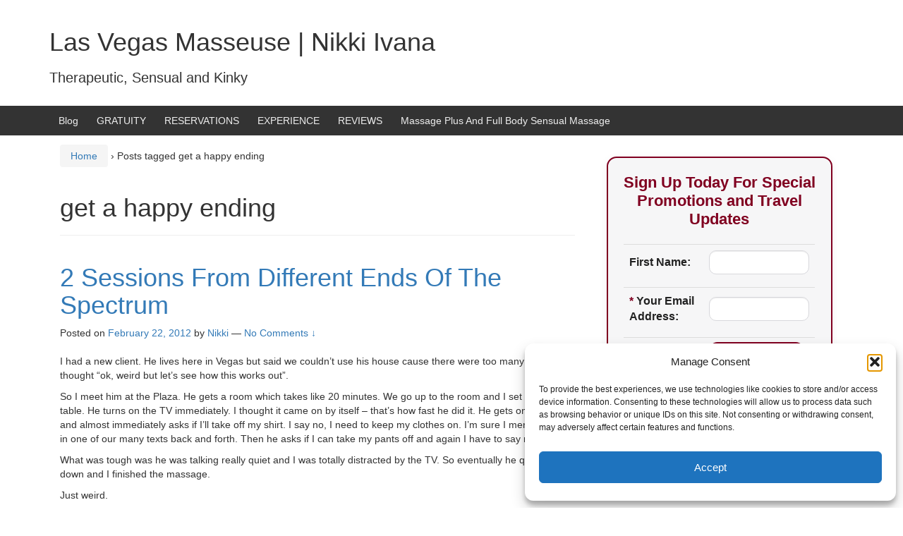

--- FILE ---
content_type: text/html; charset=UTF-8
request_url: https://www.lasvegasmasseuse.com/tag/get-a-happy-ending/
body_size: 17624
content:
<!DOCTYPE html>
<!--[if IE 8 ]>
	<html class="no-js ie8" lang="en-US">
<![endif]-->
<!--[if IE 9 ]>
	<html class="no-js ie9" lang="en-US">
<![endif]-->
<!--[if gt IE 9]><!-->
<html lang="en-US"><!--<![endif]-->
	<head>
				<meta charset="UTF-8">
		<meta name="viewport" content="width=device-width, initial-scale=1">
		<meta http-equiv="X-UA-Compatible" content="IE=9; IE=8; IE=7; IE=EDGE" /> 

		<link rel="profile" href="https://gmpg.org/xfn/11">
		<link rel="pingback" href="https://www.lasvegasmasseuse.com/xmlrpc.php">
		
		<meta name='robots' content='index, follow, max-image-preview:large, max-snippet:-1, max-video-preview:-1' />
	<style>img:is([sizes="auto" i], [sizes^="auto," i]) { contain-intrinsic-size: 3000px 1500px }</style>
	
<!-- This section is created with the SZ-Google for WordPress plugin 1.9.4 -->
<!-- ===================================================================== -->
<!-- ===================================================================== -->

	<!-- This site is optimized with the Yoast SEO plugin v25.7 - https://yoast.com/wordpress/plugins/seo/ -->
	<title>get a happy ending Archives - Las Vegas Masseuse | Nikki Ivana</title>
	<link rel="canonical" href="https://www.lasvegasmasseuse.com/tag/get-a-happy-ending/" />
	<meta property="og:locale" content="en_US" />
	<meta property="og:type" content="article" />
	<meta property="og:title" content="get a happy ending Archives - Las Vegas Masseuse | Nikki Ivana" />
	<meta property="og:url" content="https://www.lasvegasmasseuse.com/tag/get-a-happy-ending/" />
	<meta property="og:site_name" content="Las Vegas Masseuse | Nikki Ivana" />
	<meta name="twitter:card" content="summary_large_image" />
	<meta name="twitter:site" content="@LVmasseuse" />
	<script type="application/ld+json" class="yoast-schema-graph">{"@context":"https://schema.org","@graph":[{"@type":"CollectionPage","@id":"https://www.lasvegasmasseuse.com/tag/get-a-happy-ending/","url":"https://www.lasvegasmasseuse.com/tag/get-a-happy-ending/","name":"get a happy ending Archives - Las Vegas Masseuse | Nikki Ivana","isPartOf":{"@id":"https://www.lasvegasmasseuse.com/#website"},"breadcrumb":{"@id":"https://www.lasvegasmasseuse.com/tag/get-a-happy-ending/#breadcrumb"},"inLanguage":"en-US"},{"@type":"BreadcrumbList","@id":"https://www.lasvegasmasseuse.com/tag/get-a-happy-ending/#breadcrumb","itemListElement":[{"@type":"ListItem","position":1,"name":"Home","item":"https://www.lasvegasmasseuse.com/"},{"@type":"ListItem","position":2,"name":"get a happy ending"}]},{"@type":"WebSite","@id":"https://www.lasvegasmasseuse.com/#website","url":"https://www.lasvegasmasseuse.com/","name":"Las Vegas Masseuse | Nikki Ivana","description":"Therapeutic, Sensual and Kinky","publisher":{"@id":"https://www.lasvegasmasseuse.com/#/schema/person/02f00a8c7e9735ca9c81f5293b8703e8"},"alternateName":"Las Vegas Dominatrix | Mistress Ivana","potentialAction":[{"@type":"SearchAction","target":{"@type":"EntryPoint","urlTemplate":"https://www.lasvegasmasseuse.com/?s={search_term_string}"},"query-input":{"@type":"PropertyValueSpecification","valueRequired":true,"valueName":"search_term_string"}}],"inLanguage":"en-US"},{"@type":["Person","Organization"],"@id":"https://www.lasvegasmasseuse.com/#/schema/person/02f00a8c7e9735ca9c81f5293b8703e8","name":"Nikki","image":{"@type":"ImageObject","inLanguage":"en-US","@id":"https://www.lasvegasmasseuse.com/#/schema/person/image/","url":"https://www.lasvegasmasseuse.com/wp-content/uploads/2024/06/Nikki24_WEB_90.jpg","contentUrl":"https://www.lasvegasmasseuse.com/wp-content/uploads/2024/06/Nikki24_WEB_90.jpg","width":1290,"height":860,"caption":"Nikki"},"logo":{"@id":"https://www.lasvegasmasseuse.com/#/schema/person/image/"},"sameAs":["https://www.lasvegasmasseuse.com","https://x.com/LVmasseuse"]}]}</script>
	<!-- / Yoast SEO plugin. -->


<link rel='dns-prefetch' href='//www.googletagmanager.com' />
<link rel="alternate" type="application/rss+xml" title="Las Vegas Masseuse | Nikki Ivana &raquo; Feed" href="https://www.lasvegasmasseuse.com/feed/" />
<link rel="alternate" type="application/rss+xml" title="Las Vegas Masseuse | Nikki Ivana &raquo; Comments Feed" href="https://www.lasvegasmasseuse.com/comments/feed/" />
<link rel="alternate" type="application/rss+xml" title="Las Vegas Masseuse | Nikki Ivana &raquo; get a happy ending Tag Feed" href="https://www.lasvegasmasseuse.com/tag/get-a-happy-ending/feed/" />
<script type="text/javascript">
/* <![CDATA[ */
window._wpemojiSettings = {"baseUrl":"https:\/\/s.w.org\/images\/core\/emoji\/16.0.1\/72x72\/","ext":".png","svgUrl":"https:\/\/s.w.org\/images\/core\/emoji\/16.0.1\/svg\/","svgExt":".svg","source":{"concatemoji":"https:\/\/www.lasvegasmasseuse.com\/wp-includes\/js\/wp-emoji-release.min.js?ver=fa240443b5c7768f5f349a9055148b55"}};
/*! This file is auto-generated */
!function(s,n){var o,i,e;function c(e){try{var t={supportTests:e,timestamp:(new Date).valueOf()};sessionStorage.setItem(o,JSON.stringify(t))}catch(e){}}function p(e,t,n){e.clearRect(0,0,e.canvas.width,e.canvas.height),e.fillText(t,0,0);var t=new Uint32Array(e.getImageData(0,0,e.canvas.width,e.canvas.height).data),a=(e.clearRect(0,0,e.canvas.width,e.canvas.height),e.fillText(n,0,0),new Uint32Array(e.getImageData(0,0,e.canvas.width,e.canvas.height).data));return t.every(function(e,t){return e===a[t]})}function u(e,t){e.clearRect(0,0,e.canvas.width,e.canvas.height),e.fillText(t,0,0);for(var n=e.getImageData(16,16,1,1),a=0;a<n.data.length;a++)if(0!==n.data[a])return!1;return!0}function f(e,t,n,a){switch(t){case"flag":return n(e,"\ud83c\udff3\ufe0f\u200d\u26a7\ufe0f","\ud83c\udff3\ufe0f\u200b\u26a7\ufe0f")?!1:!n(e,"\ud83c\udde8\ud83c\uddf6","\ud83c\udde8\u200b\ud83c\uddf6")&&!n(e,"\ud83c\udff4\udb40\udc67\udb40\udc62\udb40\udc65\udb40\udc6e\udb40\udc67\udb40\udc7f","\ud83c\udff4\u200b\udb40\udc67\u200b\udb40\udc62\u200b\udb40\udc65\u200b\udb40\udc6e\u200b\udb40\udc67\u200b\udb40\udc7f");case"emoji":return!a(e,"\ud83e\udedf")}return!1}function g(e,t,n,a){var r="undefined"!=typeof WorkerGlobalScope&&self instanceof WorkerGlobalScope?new OffscreenCanvas(300,150):s.createElement("canvas"),o=r.getContext("2d",{willReadFrequently:!0}),i=(o.textBaseline="top",o.font="600 32px Arial",{});return e.forEach(function(e){i[e]=t(o,e,n,a)}),i}function t(e){var t=s.createElement("script");t.src=e,t.defer=!0,s.head.appendChild(t)}"undefined"!=typeof Promise&&(o="wpEmojiSettingsSupports",i=["flag","emoji"],n.supports={everything:!0,everythingExceptFlag:!0},e=new Promise(function(e){s.addEventListener("DOMContentLoaded",e,{once:!0})}),new Promise(function(t){var n=function(){try{var e=JSON.parse(sessionStorage.getItem(o));if("object"==typeof e&&"number"==typeof e.timestamp&&(new Date).valueOf()<e.timestamp+604800&&"object"==typeof e.supportTests)return e.supportTests}catch(e){}return null}();if(!n){if("undefined"!=typeof Worker&&"undefined"!=typeof OffscreenCanvas&&"undefined"!=typeof URL&&URL.createObjectURL&&"undefined"!=typeof Blob)try{var e="postMessage("+g.toString()+"("+[JSON.stringify(i),f.toString(),p.toString(),u.toString()].join(",")+"));",a=new Blob([e],{type:"text/javascript"}),r=new Worker(URL.createObjectURL(a),{name:"wpTestEmojiSupports"});return void(r.onmessage=function(e){c(n=e.data),r.terminate(),t(n)})}catch(e){}c(n=g(i,f,p,u))}t(n)}).then(function(e){for(var t in e)n.supports[t]=e[t],n.supports.everything=n.supports.everything&&n.supports[t],"flag"!==t&&(n.supports.everythingExceptFlag=n.supports.everythingExceptFlag&&n.supports[t]);n.supports.everythingExceptFlag=n.supports.everythingExceptFlag&&!n.supports.flag,n.DOMReady=!1,n.readyCallback=function(){n.DOMReady=!0}}).then(function(){return e}).then(function(){var e;n.supports.everything||(n.readyCallback(),(e=n.source||{}).concatemoji?t(e.concatemoji):e.wpemoji&&e.twemoji&&(t(e.twemoji),t(e.wpemoji)))}))}((window,document),window._wpemojiSettings);
/* ]]> */
</script>
<style id='wp-emoji-styles-inline-css' type='text/css'>

	img.wp-smiley, img.emoji {
		display: inline !important;
		border: none !important;
		box-shadow: none !important;
		height: 1em !important;
		width: 1em !important;
		margin: 0 0.07em !important;
		vertical-align: -0.1em !important;
		background: none !important;
		padding: 0 !important;
	}
</style>
<link rel='stylesheet' id='wp-block-library-css' href='https://www.lasvegasmasseuse.com/wp-includes/css/dist/block-library/style.min.css?ver=fa240443b5c7768f5f349a9055148b55' type='text/css' media='all' />
<style id='classic-theme-styles-inline-css' type='text/css'>
/*! This file is auto-generated */
.wp-block-button__link{color:#fff;background-color:#32373c;border-radius:9999px;box-shadow:none;text-decoration:none;padding:calc(.667em + 2px) calc(1.333em + 2px);font-size:1.125em}.wp-block-file__button{background:#32373c;color:#fff;text-decoration:none}
</style>
<style id='global-styles-inline-css' type='text/css'>
:root{--wp--preset--aspect-ratio--square: 1;--wp--preset--aspect-ratio--4-3: 4/3;--wp--preset--aspect-ratio--3-4: 3/4;--wp--preset--aspect-ratio--3-2: 3/2;--wp--preset--aspect-ratio--2-3: 2/3;--wp--preset--aspect-ratio--16-9: 16/9;--wp--preset--aspect-ratio--9-16: 9/16;--wp--preset--color--black: #000000;--wp--preset--color--cyan-bluish-gray: #abb8c3;--wp--preset--color--white: #ffffff;--wp--preset--color--pale-pink: #f78da7;--wp--preset--color--vivid-red: #cf2e2e;--wp--preset--color--luminous-vivid-orange: #ff6900;--wp--preset--color--luminous-vivid-amber: #fcb900;--wp--preset--color--light-green-cyan: #7bdcb5;--wp--preset--color--vivid-green-cyan: #00d084;--wp--preset--color--pale-cyan-blue: #8ed1fc;--wp--preset--color--vivid-cyan-blue: #0693e3;--wp--preset--color--vivid-purple: #9b51e0;--wp--preset--gradient--vivid-cyan-blue-to-vivid-purple: linear-gradient(135deg,rgba(6,147,227,1) 0%,rgb(155,81,224) 100%);--wp--preset--gradient--light-green-cyan-to-vivid-green-cyan: linear-gradient(135deg,rgb(122,220,180) 0%,rgb(0,208,130) 100%);--wp--preset--gradient--luminous-vivid-amber-to-luminous-vivid-orange: linear-gradient(135deg,rgba(252,185,0,1) 0%,rgba(255,105,0,1) 100%);--wp--preset--gradient--luminous-vivid-orange-to-vivid-red: linear-gradient(135deg,rgba(255,105,0,1) 0%,rgb(207,46,46) 100%);--wp--preset--gradient--very-light-gray-to-cyan-bluish-gray: linear-gradient(135deg,rgb(238,238,238) 0%,rgb(169,184,195) 100%);--wp--preset--gradient--cool-to-warm-spectrum: linear-gradient(135deg,rgb(74,234,220) 0%,rgb(151,120,209) 20%,rgb(207,42,186) 40%,rgb(238,44,130) 60%,rgb(251,105,98) 80%,rgb(254,248,76) 100%);--wp--preset--gradient--blush-light-purple: linear-gradient(135deg,rgb(255,206,236) 0%,rgb(152,150,240) 100%);--wp--preset--gradient--blush-bordeaux: linear-gradient(135deg,rgb(254,205,165) 0%,rgb(254,45,45) 50%,rgb(107,0,62) 100%);--wp--preset--gradient--luminous-dusk: linear-gradient(135deg,rgb(255,203,112) 0%,rgb(199,81,192) 50%,rgb(65,88,208) 100%);--wp--preset--gradient--pale-ocean: linear-gradient(135deg,rgb(255,245,203) 0%,rgb(182,227,212) 50%,rgb(51,167,181) 100%);--wp--preset--gradient--electric-grass: linear-gradient(135deg,rgb(202,248,128) 0%,rgb(113,206,126) 100%);--wp--preset--gradient--midnight: linear-gradient(135deg,rgb(2,3,129) 0%,rgb(40,116,252) 100%);--wp--preset--font-size--small: 13px;--wp--preset--font-size--medium: 20px;--wp--preset--font-size--large: 36px;--wp--preset--font-size--x-large: 42px;--wp--preset--spacing--20: 0.44rem;--wp--preset--spacing--30: 0.67rem;--wp--preset--spacing--40: 1rem;--wp--preset--spacing--50: 1.5rem;--wp--preset--spacing--60: 2.25rem;--wp--preset--spacing--70: 3.38rem;--wp--preset--spacing--80: 5.06rem;--wp--preset--shadow--natural: 6px 6px 9px rgba(0, 0, 0, 0.2);--wp--preset--shadow--deep: 12px 12px 50px rgba(0, 0, 0, 0.4);--wp--preset--shadow--sharp: 6px 6px 0px rgba(0, 0, 0, 0.2);--wp--preset--shadow--outlined: 6px 6px 0px -3px rgba(255, 255, 255, 1), 6px 6px rgba(0, 0, 0, 1);--wp--preset--shadow--crisp: 6px 6px 0px rgba(0, 0, 0, 1);}:root :where(.is-layout-flow) > :first-child{margin-block-start: 0;}:root :where(.is-layout-flow) > :last-child{margin-block-end: 0;}:root :where(.is-layout-flow) > *{margin-block-start: 24px;margin-block-end: 0;}:root :where(.is-layout-constrained) > :first-child{margin-block-start: 0;}:root :where(.is-layout-constrained) > :last-child{margin-block-end: 0;}:root :where(.is-layout-constrained) > *{margin-block-start: 24px;margin-block-end: 0;}:root :where(.is-layout-flex){gap: 24px;}:root :where(.is-layout-grid){gap: 24px;}body .is-layout-flex{display: flex;}.is-layout-flex{flex-wrap: wrap;align-items: center;}.is-layout-flex > :is(*, div){margin: 0;}body .is-layout-grid{display: grid;}.is-layout-grid > :is(*, div){margin: 0;}.has-black-color{color: var(--wp--preset--color--black) !important;}.has-cyan-bluish-gray-color{color: var(--wp--preset--color--cyan-bluish-gray) !important;}.has-white-color{color: var(--wp--preset--color--white) !important;}.has-pale-pink-color{color: var(--wp--preset--color--pale-pink) !important;}.has-vivid-red-color{color: var(--wp--preset--color--vivid-red) !important;}.has-luminous-vivid-orange-color{color: var(--wp--preset--color--luminous-vivid-orange) !important;}.has-luminous-vivid-amber-color{color: var(--wp--preset--color--luminous-vivid-amber) !important;}.has-light-green-cyan-color{color: var(--wp--preset--color--light-green-cyan) !important;}.has-vivid-green-cyan-color{color: var(--wp--preset--color--vivid-green-cyan) !important;}.has-pale-cyan-blue-color{color: var(--wp--preset--color--pale-cyan-blue) !important;}.has-vivid-cyan-blue-color{color: var(--wp--preset--color--vivid-cyan-blue) !important;}.has-vivid-purple-color{color: var(--wp--preset--color--vivid-purple) !important;}.has-black-background-color{background-color: var(--wp--preset--color--black) !important;}.has-cyan-bluish-gray-background-color{background-color: var(--wp--preset--color--cyan-bluish-gray) !important;}.has-white-background-color{background-color: var(--wp--preset--color--white) !important;}.has-pale-pink-background-color{background-color: var(--wp--preset--color--pale-pink) !important;}.has-vivid-red-background-color{background-color: var(--wp--preset--color--vivid-red) !important;}.has-luminous-vivid-orange-background-color{background-color: var(--wp--preset--color--luminous-vivid-orange) !important;}.has-luminous-vivid-amber-background-color{background-color: var(--wp--preset--color--luminous-vivid-amber) !important;}.has-light-green-cyan-background-color{background-color: var(--wp--preset--color--light-green-cyan) !important;}.has-vivid-green-cyan-background-color{background-color: var(--wp--preset--color--vivid-green-cyan) !important;}.has-pale-cyan-blue-background-color{background-color: var(--wp--preset--color--pale-cyan-blue) !important;}.has-vivid-cyan-blue-background-color{background-color: var(--wp--preset--color--vivid-cyan-blue) !important;}.has-vivid-purple-background-color{background-color: var(--wp--preset--color--vivid-purple) !important;}.has-black-border-color{border-color: var(--wp--preset--color--black) !important;}.has-cyan-bluish-gray-border-color{border-color: var(--wp--preset--color--cyan-bluish-gray) !important;}.has-white-border-color{border-color: var(--wp--preset--color--white) !important;}.has-pale-pink-border-color{border-color: var(--wp--preset--color--pale-pink) !important;}.has-vivid-red-border-color{border-color: var(--wp--preset--color--vivid-red) !important;}.has-luminous-vivid-orange-border-color{border-color: var(--wp--preset--color--luminous-vivid-orange) !important;}.has-luminous-vivid-amber-border-color{border-color: var(--wp--preset--color--luminous-vivid-amber) !important;}.has-light-green-cyan-border-color{border-color: var(--wp--preset--color--light-green-cyan) !important;}.has-vivid-green-cyan-border-color{border-color: var(--wp--preset--color--vivid-green-cyan) !important;}.has-pale-cyan-blue-border-color{border-color: var(--wp--preset--color--pale-cyan-blue) !important;}.has-vivid-cyan-blue-border-color{border-color: var(--wp--preset--color--vivid-cyan-blue) !important;}.has-vivid-purple-border-color{border-color: var(--wp--preset--color--vivid-purple) !important;}.has-vivid-cyan-blue-to-vivid-purple-gradient-background{background: var(--wp--preset--gradient--vivid-cyan-blue-to-vivid-purple) !important;}.has-light-green-cyan-to-vivid-green-cyan-gradient-background{background: var(--wp--preset--gradient--light-green-cyan-to-vivid-green-cyan) !important;}.has-luminous-vivid-amber-to-luminous-vivid-orange-gradient-background{background: var(--wp--preset--gradient--luminous-vivid-amber-to-luminous-vivid-orange) !important;}.has-luminous-vivid-orange-to-vivid-red-gradient-background{background: var(--wp--preset--gradient--luminous-vivid-orange-to-vivid-red) !important;}.has-very-light-gray-to-cyan-bluish-gray-gradient-background{background: var(--wp--preset--gradient--very-light-gray-to-cyan-bluish-gray) !important;}.has-cool-to-warm-spectrum-gradient-background{background: var(--wp--preset--gradient--cool-to-warm-spectrum) !important;}.has-blush-light-purple-gradient-background{background: var(--wp--preset--gradient--blush-light-purple) !important;}.has-blush-bordeaux-gradient-background{background: var(--wp--preset--gradient--blush-bordeaux) !important;}.has-luminous-dusk-gradient-background{background: var(--wp--preset--gradient--luminous-dusk) !important;}.has-pale-ocean-gradient-background{background: var(--wp--preset--gradient--pale-ocean) !important;}.has-electric-grass-gradient-background{background: var(--wp--preset--gradient--electric-grass) !important;}.has-midnight-gradient-background{background: var(--wp--preset--gradient--midnight) !important;}.has-small-font-size{font-size: var(--wp--preset--font-size--small) !important;}.has-medium-font-size{font-size: var(--wp--preset--font-size--medium) !important;}.has-large-font-size{font-size: var(--wp--preset--font-size--large) !important;}.has-x-large-font-size{font-size: var(--wp--preset--font-size--x-large) !important;}
:root :where(.wp-block-pullquote){font-size: 1.5em;line-height: 1.6;}
</style>
<link rel='stylesheet' id='cpsh-shortcodes-css' href='https://www.lasvegasmasseuse.com/wp-content/plugins/column-shortcodes//assets/css/shortcodes.css?ver=1.0.1' type='text/css' media='all' />
<link rel='stylesheet' id='cmplz-general-css' href='https://www.lasvegasmasseuse.com/wp-content/plugins/complianz-gdpr/assets/css/cookieblocker.min.css?ver=1755891388' type='text/css' media='all' />
<link rel='stylesheet' id='responsive-mobile-style-css' href='https://www.lasvegasmasseuse.com/wp-content/themes/responsive-mobile/css/style.css?ver=1.15.1' type='text/css' media='all' />
<link rel='stylesheet' id='bootstrap-css' href='https://www.lasvegasmasseuse.com/wp-content/themes/responsive-mobile/libraries/bootstrap/css/bootstrap.min.css?ver=fa240443b5c7768f5f349a9055148b55' type='text/css' media='all' />
<link rel='stylesheet' id='business-contact-widget-jquery-ui-style-css' href='https://www.lasvegasmasseuse.com/wp-content/plugins/business-contact-widget/css/jquery-ui-skeleton.min.css?ver=fa240443b5c7768f5f349a9055148b55' type='text/css' media='all' />
<link rel='stylesheet' id='business-contact-widget-skeleton-style-css' href='https://www.lasvegasmasseuse.com/wp-content/plugins/business-contact-widget/css/business-contact-widget-skeleton.min.css?ver=fa240443b5c7768f5f349a9055148b55' type='text/css' media='all' />
<link rel='stylesheet' id='business-contact-widget-style-css' href='https://www.lasvegasmasseuse.com/wp-content/plugins/business-contact-widget/css/business-contact-widget.min.css?ver=fa240443b5c7768f5f349a9055148b55' type='text/css' media='all' />
<script type="text/javascript" async src="https://www.lasvegasmasseuse.com/wp-content/plugins/burst-statistics/helpers/timeme/timeme.min.js?ver=1755891371" id="burst-timeme-js"></script>
<script type="text/javascript" id="burst-js-extra">
/* <![CDATA[ */
var burst = {"tracking":{"isInitialHit":true,"lastUpdateTimestamp":0,"beacon_url":"https:\/\/www.lasvegasmasseuse.com\/wp-content\/plugins\/burst-statistics\/endpoint.php","ajaxUrl":"https:\/\/www.lasvegasmasseuse.com\/wp-admin\/admin-ajax.php"},"options":{"cookieless":0,"pageUrl":"https:\/\/www.lasvegasmasseuse.com\/2-sessions-from-different-ends-of-the-spectrum\/","beacon_enabled":1,"do_not_track":0,"enable_turbo_mode":0,"track_url_change":0,"cookie_retention_days":30,"debug":0},"goals":{"completed":[],"scriptUrl":"https:\/\/www.lasvegasmasseuse.com\/wp-content\/plugins\/burst-statistics\/\/assets\/js\/build\/burst-goals.js?v=1755891371","active":[]},"cache":{"uid":null,"fingerprint":null,"isUserAgent":null,"isDoNotTrack":null,"useCookies":null}};
/* ]]> */
</script>
<script type="text/javascript" async src="https://www.lasvegasmasseuse.com/wp-content/plugins/burst-statistics/assets/js/build/burst.min.js?ver=1755891371" id="burst-js"></script>
<script type="text/javascript" src="https://www.lasvegasmasseuse.com/wp-includes/js/jquery/jquery.min.js?ver=3.7.1" id="jquery-core-js"></script>
<script type="text/javascript" src="https://www.lasvegasmasseuse.com/wp-includes/js/jquery/jquery-migrate.min.js?ver=3.4.1" id="jquery-migrate-js"></script>
<script type="text/javascript" src="https://www.lasvegasmasseuse.com/wp-content/themes/responsive-mobile/libraries/bootstrap/js/bootstrap.min.js?ver=fa240443b5c7768f5f349a9055148b55" id="bootstrap-js-js"></script>
<link rel="https://api.w.org/" href="https://www.lasvegasmasseuse.com/wp-json/" /><link rel="alternate" title="JSON" type="application/json" href="https://www.lasvegasmasseuse.com/wp-json/wp/v2/tags/30" /><link rel="EditURI" type="application/rsd+xml" title="RSD" href="https://www.lasvegasmasseuse.com/xmlrpc.php?rsd" />
<meta name="generator" content="Site Kit by Google 1.159.0" />			<style>.cmplz-hidden {
					display: none !important;
				}</style>			<!-- Easy Columns 2.1.1 by Pat Friedl http://www.patrickfriedl.com -->
			<link rel="stylesheet" href="https://www.lasvegasmasseuse.com/wp-content/plugins/easy-columns/css/easy-columns.css" type="text/css" media="screen, projection" />
			<style id="sccss">h1.page-title, h2.page-title {
color: #990000;
}</style>	</head>

<body data-rsssl=1 class="archive tag tag-get-a-happy-ending tag-30 wp-theme-responsive-mobile default" itemscope="itemscope" itemtype="http://schema.org/WebPage">
<div id="container" class="site">
	<a class="skip-link screen-reader-text" href="#content">Skip to content</a>
	<a class="skip-link screen-reader-text" href="#main-navigation">Skip to main menu</a>
        <div id="header_section">
	<header id="header" class="container-full-width site-header" role="banner" itemscope="itemscope" itemtype="http://schema.org/WPHeader">
				<div class="container">
			<div class="header-row">
				<div id="site-branding">
							<div id="site-header-text">
							<div class="site-name" itemprop="headline">
					<a href="https://www.lasvegasmasseuse.com/" rel="home" itemprop="url">Las Vegas Masseuse | Nikki Ivana</a>
				</div>
				<div class="site-description" itemprop="description">Therapeutic, Sensual and Kinky</div>
					</div>
					</div>
				<div id="secondary-header">
									</div>
			</div>
		</div>

			</header><!-- #header -->

	<div id="main-menu-container" class="container-full-width">
		<div id="main-menu" class="container">
			<nav id="main-navigation" class="site-navigation" role="navigation" itemscope="itemscope" itemtype="http://schema.org/SiteNavigationElement">
				<div id="mobile-current-item">Menu</div>
				<button id="mobile-nav-button"><span class="accessibile-label">Mobile menu toggle</span></button>
				<div class="main-nav"><ul id="menu-discussions" class="menu"><li id="menu-item-41" class="menu-item menu-item-type-taxonomy menu-item-object-category menu-item-41"><a href="https://www.lasvegasmasseuse.com/category/my-massage/">Blog</a></li>
<li id="menu-item-22" class="menu-item menu-item-type-post_type menu-item-object-page menu-item-home menu-item-22"><a href="https://www.lasvegasmasseuse.com/">GRATUITY</a></li>
<li id="menu-item-489" class="menu-item menu-item-type-post_type menu-item-object-page menu-item-has-children menu-item-489"><a href="https://www.lasvegasmasseuse.com/availability/">RESERVATIONS</a>
<ul class="sub-menu">
	<li id="menu-item-1217" class="menu-item menu-item-type-post_type menu-item-object-page menu-item-1217"><a href="https://www.lasvegasmasseuse.com/early-booking-incentives/">Early Booking Incentives</a></li>
	<li id="menu-item-1102" class="menu-item menu-item-type-post_type menu-item-object-page menu-item-1102"><a href="https://www.lasvegasmasseuse.com/exquisite-experience/">Exquisite Experience</a></li>
</ul>
</li>
<li id="menu-item-40" class="menu-item menu-item-type-post_type menu-item-object-page menu-item-40"><a href="https://www.lasvegasmasseuse.com/about-me/">EXPERIENCE</a></li>
<li id="menu-item-333" class="menu-item menu-item-type-post_type menu-item-object-page menu-item-333"><a href="https://www.lasvegasmasseuse.com/reviews/">REVIEWS</a></li>
<li id="menu-item-1904" class="menu-item menu-item-type-post_type menu-item-object-page menu-item-1904"><a href="https://www.lasvegasmasseuse.com/massage-plus-and-full-body-sensual-massage/">Massage Plus And Full Body Sensual Massage</a></li>
</ul></div>			</nav><!-- #site-navigation -->
		</div><!-- #main-menu -->
	</div><!-- #main-menu-container -->
	<div id="sub-menu-container" class="container-full-width">
		<div id="sub-menu" class="container">
			<nav id="sub-navigation" class="site-navigation" role="navigation" itemscope="itemscope" itemtype="http://schema.org/SiteNavigationElement">
						</nav><!-- #site-navigation -->
		</div><!-- #sub-menu -->
	</div><!-- #sub-menu-container -->
        </div>
	<div id="wrapper" class="site-content container-full-width">

<div id="content-archive" class="content-area">
	<main id="main" class="site-main" role="main" itemprop="mainContentOfPage" itemscope="itemscope" itemtype="http://schema.org/Blog">

		
			<div class="breadcrumb-list" xmlns:v="http://rdf.data-vocabulary.org/#"><span class="breadcrumb" typeof="v:Breadcrumb"><a rel="v:url" property="v:title" href="https://www.lasvegasmasseuse.com/">Home</a></span> <span class="chevron">&#8250;</span> <span class="breadcrumb-current">Posts tagged get a happy ending</span></div>	<header class="page-header">
		<h1 class="title-archive">
			get a happy ending		</h1>
			</header><!-- .page-header -->

						
					<article id="post-105" class="post-105 post type-post status-publish format-standard hentry category-my-massage tag-get-a-happy-ending tag-i-give-groin-massage">
		
		
				
<header class="entry-header">
	<h1 class="entry-title post-title"><a href="https://www.lasvegasmasseuse.com/2-sessions-from-different-ends-of-the-spectrum/" rel="bookmark">2 Sessions From Different Ends Of The Spectrum</a></h1>
			<div class="post-meta">
			<span class="meta-prep meta-prep-author posted">Posted on </span> <a href="https://www.lasvegasmasseuse.com/2-sessions-from-different-ends-of-the-spectrum/" title="6:43 pm" rel="bookmark"><time class="timestamp updated" itemprop="datePublished" datetime="2012-02-22T18:43:11-08:00">February 22, 2012</time></a><span class="byline"> by </span> <span class="author vcard" itemprop="author" itemscope="itemscope" itemtype="http://schema.org/Person"><a class="url fn n" href="https://www.lasvegasmasseuse.com/author/nikki/" title="View all posts by Nikki" itemprop="url" rel="author"><span itemprop="name">Nikki</span></a></span>				<span class="comments-link">
					<span class="mdash">&mdash;</span>
					<a href="https://www.lasvegasmasseuse.com/2-sessions-from-different-ends-of-the-spectrum/#respond">No Comments &darr;</a>				</span>
					</div><!-- .post-meta -->
	
</header><!-- .entry-header -->


		
		<div class="post-entry">
							<div class="entry-content">
					
					<p>I had a new client.  He lives here in Vegas but said we couldn&#8217;t use his house cause there were too many people.  I thought &#8220;ok, weird but let&#8217;s see how this works out&#8221;.</p>
<p>So I meet him at the Plaza.  He gets a room which takes like 20 minutes.  We go up to the room and I set up the table.  He turns on the TV immediately.  I thought it came on by itself &#8211; that&#8217;s how fast he did it.  He gets on the table and almost immediately asks if I&#8217;ll take off my shirt.  I say no, I need to keep my clothes on.  I&#8217;m sure I mentioned this in one of our many texts back and forth.  Then he asks if I can take my pants off and again I have to say no.</p>
<p>What was tough was he was talking really quiet and I was totally distracted by the TV.  So eventually he quieted down and I finished the massage.</p>
<p>Just weird.</p>
<p>Then I had an appointment with one of my favorite clients.  He is an older gentleman from the UK.  He is really nice!  We have a great rapport.  I only had an hour with him instead of his usual 90 minutes so I just focused on his back, legs, belly and groin.  He really does need help in the groin area because of tight tendons.  And because of the sensual nature of this area it always produces an awesome orgasm for him.</p>
				</div><!-- .entry-content -->
					</div><!-- .post-entry -->

		
<footer class="post-data">
					<span class="cat-links">
			Posted in <a href="https://www.lasvegasmasseuse.com/category/my-massage/">My Massage</a>		</span><br/>
		
				<span class="tags-links">
			Tagged with <a href="https://www.lasvegasmasseuse.com/tag/get-a-happy-ending/" rel="tag">get a happy ending</a>, <a href="https://www.lasvegasmasseuse.com/tag/i-give-groin-massage/" rel="tag">I give groin massage</a>		</span>
			
	<div class="entry-meta">
			</div><!-- .entry-meta -->
	</footer><!-- .post-data -->
				</article><!-- #post-## -->

			
			
		
	</main><!-- #main -->
	
<div id="widgets" class="widget-area default-sidebar" role="complementary" itemscope="itemscope" itemtype="http://schema.org/WPSideBar">
		<div id="block-11" class="widget-wrapper widget_block"><!-- Begin: LasVegasMasseuse.com – Branded YNOT form (copy/paste entire block) -->
<style>
  /* ===== Nikki / LVM brand ===== */
  :root {
    --lvm-burgundy: #800020;   /* burgundy */
    --lvm-burgundy-dark: #5e0018;
    --lvm-bg: #f6f6f7;         /* soft gray */
    --lvm-text: #222;
    --lvm-border: #d8d8dc;
  }

  .lvm-form-wrap {
    font-family: "Trebuchet MS", Tahoma, Arial, sans-serif;
    max-width: 520px;
    margin: 0 auto;
    background: var(--lvm-bg);
    border: 2px solid var(--lvm-burgundy);
    border-radius: 14px;
    padding: 22px 22px 16px;
    box-shadow: 0 4px 14px rgba(0,0,0,0.06);
    color: var(--lvm-text);
  }

  .lvm-form-title {
    margin: 0 0 12px 0;
    font-size: 22px;
    line-height: 1.2;
    color: var(--lvm-burgundy);
    text-align: center;
    font-weight: 700;
  }

  /* Keep styles scoped so they do not leak */
  .lvm-form table.myForm {
    width: 100%;
    border-collapse: separate;
    border-spacing: 0 10px;
    font-size: 16px;
  }

  .lvm-form .myForm td {
    vertical-align: middle;
  }

  .lvm-form .label-cell {
    width: 42%;
    padding-right: 12px;
    font-weight: 600;
  }

  .lvm-form input[type="text"],
  .lvm-form input[type="email"] {
    width: 100%;
    box-sizing: border-box;
    font-family: "Trebuchet MS", Tahoma, Arial, sans-serif;
    font-size: 16px;
    padding: 10px 12px;
    border: 1px solid var(--lvm-border);
    border-radius: 10px;
    outline: none;
    background: #fff;
  }

  .lvm-form input[type="text"]:focus,
  .lvm-form input[type="email"]:focus {
    border-color: var(--lvm-burgundy);
    box-shadow: 0 0 0 3px rgba(128, 0, 32, 0.12);
  }

  .lvm-form .required {
    color: var(--lvm-burgundy);
    font-weight: 700;
  }

  .lvm-form .submit-row {
    padding-top: 6px;
  }

  .lvm-form .lvm-btn {
    appearance: none;
    border: 0;
    border-radius: 12px;
    background: var(--lvm-burgundy);
    color: #fff;
    font-size: 16px;
    font-weight: 700;
    padding: 12px 18px;
    cursor: pointer;
    transition: transform 0.03s ease, background 0.2s ease;
  }

  .lvm-form .lvm-btn:hover {
    background: var(--lvm-burgundy-dark);
  }

  .lvm-form .lvm-btn:active {
    transform: translateY(1px);
  }

  /* Small screens */
  @media (max-width: 520px) {
    .lvm-form .label-cell { width: 100%; display: block; padding: 0 0 6px 0; }
    .lvm-form .myForm td { display: block; width: 100%; }
    .lvm-form .submit-row { text-align: center; }
  }
</style>

<div class="lvm-form-wrap">
  <h3 class="lvm-form-title">Sign Up Today For Special Promotions and Travel Updates</h3>

  <form class="lvm-form" method="post" action="https://www.ynotmail.com/clients/form.php?form=2258" id="frmSS2258" onsubmit="return CheckForm2258(this);">
    <table border="0" cellpadding="0" class="myForm">
      <tr>
        <td class="label-cell">First Name:</td>
        <td>
          <input type="text" name="CustomFields[2]" id="CustomFields_2_2258" value="" />
        </td>
      </tr>
      <tr>
        <td class="label-cell"><span class="required">*</span> Your Email Address:</td>
        <td>
          <input type="email" name="email" value="" />
        </td>
      </tr>

      <!-- Keep this hidden field exactly as provided -->
      <tr style="display:none;">
        <td colspan="2">
          <input type="hidden" name="format" value="h" />
        </td>
      </tr>

      <tr>
        <td></td>
        <td class="submit-row">
          <input class="lvm-btn" type="submit" value="Sign Up Now" />
        </td>
      </tr>
    </table>
  </form>
</div>

<script>
// Keep the original validation logic, just scoped to this form id
function CheckMultiple2258(frm, name) {
  for (var i = 0; i < frm.length; i++) {
    var fldObj = frm.elements[i];
    var fldId = fldObj.id;
    if (fldId) {
      var fieldnamecheck = fldObj.id.indexOf(name);
      if (fieldnamecheck !== -1) {
        if (fldObj.checked) return true;
      }
    }
  }
  return false;
}

function CheckForm2258(f) {
  var email_re = /[a-z0-9!#$%&'*+\/=?^_`{|}~-]+(?:\.[a-z0-9!#$%&'*+\/=?^_`{|}~-]+)*@(?:[a-z0-9](?:[a-z0-9-]*[a-z0-9])?\.)+[a-z0-9](?:[a-z0-9-]*[a-z0-9])?/i;
  if (!email_re.test(f.email.value)) {
    alert("Please enter your email address.");
    f.email.focus();
    return false;
  }
  return true;
}
</script>
<!-- End: Branded form -->
</div><div id="text-2" class="widget-wrapper widget_text">			<div class="textwidget"><h1>Text or email to schedule</h1>
<h1><b>Nikki</b></h1>
<h2><b> 702-236-1975</b></h2> 
<h2><span style="text-decoration: underline;"><span style="color: #0000ff; text-decoration: underline;"><a href="mailto:lvmasseuse@gmail.com"><span style="color: #0000ff; text-decoration: underline;"><h2>lvmasseuse@gmail.com</h2></span></h2></div>
		</div><div id="business-contact-widget-2" class="widget-wrapper contact"><div class="business-contact"><div class="widget-title"><h3>Contact</h3></div><input type="hidden" class="bcw-open-tab" value="1" /><input type="hidden" class="bcw-tab-direction" value="Horizontal" /><div class="preloader"></div><div class="bcw-tabs"><ul><li class="large"><a href="#bcw-telephone"><img src="https://www.lasvegasmasseuse.com/wp-content/plugins/business-contact-widget/images/telephone_grey.png" class="grey"/><img src="https://www.lasvegasmasseuse.com/wp-content/plugins/business-contact-widget/images/telephone.png" class="colour"/></a></li><li class="large"><a href="#bcw-email"><img src="https://www.lasvegasmasseuse.com/wp-content/plugins/business-contact-widget/images/email_grey.png" class="grey"/><img src="https://www.lasvegasmasseuse.com/wp-content/plugins/business-contact-widget/images/email.png" class="colour" /></a></li><li class="large"><a href="#bcw-clock"><img src="https://www.lasvegasmasseuse.com/wp-content/plugins/business-contact-widget/images/clock_grey.png" class="grey" /><img src="https://www.lasvegasmasseuse.com/wp-content/plugins/business-contact-widget/images/clock.png" class="colour" /></a></li></ul><div id="bcw-telephone"><h4>Nikki Ivana's Mobile</h4><p><a href="tel:702.236.1975">702.236.1975</a></p></div><div id="bcw-email"><h4>Nikki Ivana's  Email</h4><p><a href="mailto:lvmasseuse@gmail.com">lvmasseuse@gmail.com</a></p></div><div id="bcw-clock"><h4>Opening Times</h4><p> Sundays:  8am to 5pm<br />
<br />
Mondays: 10am to 10pm<br />
<br />
Tuesdays:  8am to 10pm<br />
<br />
Wednesdays:  8am to 5pm and can meet at 10pm<br />
<br />
Thursdays:  8am to 10pm<br />
<br />
Fridays:  8am to 5pm (later by special request and booked in advance)<br />
<br />
Saturdays:  8am to 5pm (later by special request and booked in advance)<br />
</p></div></div><div class="small"><p>Plugin created by <a href="http://stressfreesites.co.uk/business-contact-widget/?utm_source=frontend&utm_medium=plugin&utm_campaign=wordpress" target="_blank">StressFree Sites</a></p></div></div><!-- .business-contact --></div><div id="block-6" class="widget-wrapper widget_block"><a href="https://preferred411.com/admirer/register?ref=107125" target="_blank"><img loading="lazy" decoding="async" src="https://preferred411.com/a/preferredSeal-r.png" border="0" width="109" height="119" alt="Preferred411.com"></a></div><div id="text-8" class="widget-wrapper widget_text"><div class="widget-title"><h3>As Seen On</h3></div>			<div class="textwidget"><p><a title="Escort Reviews" href="https://www.adultlook.com"><img decoding="async" src="https://www.adultlook.com/images/static/er-m-2.jpg" alt="AdultLook" /></a></p>
</div>
		</div><div id="tag_cloud-3" class="widget-wrapper widget_tag_cloud"><div class="widget-title"><h3>Topics / Tags</h3></div><div class="tagcloud"><a href="https://www.lasvegasmasseuse.com/tag/702-236-1975/" class="tag-cloud-link tag-link-234 tag-link-position-1" style="font-size: 16.433734939759pt;" aria-label="(702) 236-1975 (47 items)">(702) 236-1975</a>
<a href="https://www.lasvegasmasseuse.com/tag/7022361975/" class="tag-cloud-link tag-link-233 tag-link-position-2" style="font-size: 22pt;" aria-label="7022361975 (101 items)">7022361975</a>
<a href="https://www.lasvegasmasseuse.com/tag/analingus/" class="tag-cloud-link tag-link-206 tag-link-position-3" style="font-size: 11.373493975904pt;" aria-label="analingus (23 items)">analingus</a>
<a href="https://www.lasvegasmasseuse.com/tag/anal-massage/" class="tag-cloud-link tag-link-67 tag-link-position-4" style="font-size: 15.590361445783pt;" aria-label="anal massage (42 items)">anal massage</a>
<a href="https://www.lasvegasmasseuse.com/tag/anal-sex/" class="tag-cloud-link tag-link-71 tag-link-position-5" style="font-size: 9.6867469879518pt;" aria-label="Anal sex (18 items)">Anal sex</a>
<a href="https://www.lasvegasmasseuse.com/tag/asshole-massage/" class="tag-cloud-link tag-link-69 tag-link-position-6" style="font-size: 11.879518072289pt;" aria-label="asshole massage (25 items)">asshole massage</a>
<a href="https://www.lasvegasmasseuse.com/tag/ass-play/" class="tag-cloud-link tag-link-158 tag-link-position-7" style="font-size: 11.373493975904pt;" aria-label="ass play (23 items)">ass play</a>
<a href="https://www.lasvegasmasseuse.com/tag/bbbj/" class="tag-cloud-link tag-link-143 tag-link-position-8" style="font-size: 14.072289156627pt;" aria-label="bbbj (34 items)">bbbj</a>
<a href="https://www.lasvegasmasseuse.com/tag/blow-job/" class="tag-cloud-link tag-link-173 tag-link-position-9" style="font-size: 10.024096385542pt;" aria-label="blow job (19 items)">blow job</a>
<a href="https://www.lasvegasmasseuse.com/tag/bondage/" class="tag-cloud-link tag-link-354 tag-link-position-10" style="font-size: 8.3373493975904pt;" aria-label="bondage (15 items)">bondage</a>
<a href="https://www.lasvegasmasseuse.com/tag/cock-worship/" class="tag-cloud-link tag-link-250 tag-link-position-11" style="font-size: 11.879518072289pt;" aria-label="cock worship (25 items)">cock worship</a>
<a href="https://www.lasvegasmasseuse.com/tag/couples-massage/" class="tag-cloud-link tag-link-47 tag-link-position-12" style="font-size: 8.8433734939759pt;" aria-label="Couples Massage (16 items)">Couples Massage</a>
<a href="https://www.lasvegasmasseuse.com/tag/daty/" class="tag-cloud-link tag-link-118 tag-link-position-13" style="font-size: 12.722891566265pt;" aria-label="DATY (28 items)">DATY</a>
<a href="https://www.lasvegasmasseuse.com/tag/facesitting/" class="tag-cloud-link tag-link-355 tag-link-position-14" style="font-size: 9.3493975903614pt;" aria-label="facesitting (17 items)">facesitting</a>
<a href="https://www.lasvegasmasseuse.com/tag/fbsm-las-vegas/" class="tag-cloud-link tag-link-292 tag-link-position-15" style="font-size: 9.6867469879518pt;" aria-label="FBSM Las Vegas (18 items)">FBSM Las Vegas</a>
<a href="https://www.lasvegasmasseuse.com/tag/femdom/" class="tag-cloud-link tag-link-356 tag-link-position-16" style="font-size: 11.710843373494pt;" aria-label="FemDom (24 items)">FemDom</a>
<a href="https://www.lasvegasmasseuse.com/tag/feminization/" class="tag-cloud-link tag-link-360 tag-link-position-17" style="font-size: 8.3373493975904pt;" aria-label="feminization (15 items)">feminization</a>
<a href="https://www.lasvegasmasseuse.com/tag/full-service/" class="tag-cloud-link tag-link-61 tag-link-position-18" style="font-size: 12.55421686747pt;" aria-label="full service (27 items)">full service</a>
<a href="https://www.lasvegasmasseuse.com/tag/gfe-las-vegas/" class="tag-cloud-link tag-link-296 tag-link-position-19" style="font-size: 14.915662650602pt;" aria-label="GFE Las Vegas (38 items)">GFE Las Vegas</a>
<a href="https://www.lasvegasmasseuse.com/tag/girl-girl-play/" class="tag-cloud-link tag-link-49 tag-link-position-20" style="font-size: 9.3493975903614pt;" aria-label="girl-girl play (17 items)">girl-girl play</a>
<a href="https://www.lasvegasmasseuse.com/tag/impact-play/" class="tag-cloud-link tag-link-358 tag-link-position-21" style="font-size: 8.8433734939759pt;" aria-label="impact play (16 items)">impact play</a>
<a href="https://www.lasvegasmasseuse.com/tag/las-vegas/" class="tag-cloud-link tag-link-115 tag-link-position-22" style="font-size: 9.3493975903614pt;" aria-label="Las Vegas (17 items)">Las Vegas</a>
<a href="https://www.lasvegasmasseuse.com/tag/las-vegas-bbbj/" class="tag-cloud-link tag-link-240 tag-link-position-23" style="font-size: 12.55421686747pt;" aria-label="las vegas bbbj (27 items)">las vegas bbbj</a>
<a href="https://www.lasvegasmasseuse.com/tag/las-vegas-bbw-escort/" class="tag-cloud-link tag-link-175 tag-link-position-24" style="font-size: 17.951807228916pt;" aria-label="las vegas bbw escort (58 items)">las vegas bbw escort</a>
<a href="https://www.lasvegasmasseuse.com/tag/las-vegas-dominatrix/" class="tag-cloud-link tag-link-214 tag-link-position-25" style="font-size: 11.879518072289pt;" aria-label="las vegas dominatrix (25 items)">las vegas dominatrix</a>
<a href="https://www.lasvegasmasseuse.com/tag/las-vegas-escort/" class="tag-cloud-link tag-link-169 tag-link-position-26" style="font-size: 20.650602409639pt;" aria-label="las vegas escort (84 items)">las vegas escort</a>
<a href="https://www.lasvegasmasseuse.com/tag/las-vegas-fbsm/" class="tag-cloud-link tag-link-168 tag-link-position-27" style="font-size: 13.228915662651pt;" aria-label="las vegas fbsm (30 items)">las vegas fbsm</a>
<a href="https://www.lasvegasmasseuse.com/tag/las-vegas-happy-ending-massage/" class="tag-cloud-link tag-link-138 tag-link-position-28" style="font-size: 9.6867469879518pt;" aria-label="Las Vegas Happy Ending Massage (18 items)">Las Vegas Happy Ending Massage</a>
<a href="https://www.lasvegasmasseuse.com/tag/las-vegas-massage/" class="tag-cloud-link tag-link-136 tag-link-position-29" style="font-size: 14.409638554217pt;" aria-label="Las Vegas massage (35 items)">Las Vegas massage</a>
<a href="https://www.lasvegasmasseuse.com/tag/las-vegas-masseuse/" class="tag-cloud-link tag-link-38 tag-link-position-30" style="font-size: 20.987951807229pt;" aria-label="Las Vegas Masseuse (88 items)">Las Vegas Masseuse</a>
<a href="https://www.lasvegasmasseuse.com/tag/las-vegas-prostate-massage/" class="tag-cloud-link tag-link-70 tag-link-position-31" style="font-size: 16.433734939759pt;" aria-label="Las Vegas prostate massage (47 items)">Las Vegas prostate massage</a>
<a href="https://www.lasvegasmasseuse.com/tag/las-vegas-red-head-escort/" class="tag-cloud-link tag-link-232 tag-link-position-32" style="font-size: 15.590361445783pt;" aria-label="las vegas red head escort (42 items)">las vegas red head escort</a>
<a href="https://www.lasvegasmasseuse.com/tag/las-vegas-sensual-massage/" class="tag-cloud-link tag-link-139 tag-link-position-33" style="font-size: 14.409638554217pt;" aria-label="Las Vegas Sensual Massage (35 items)">Las Vegas Sensual Massage</a>
<a href="https://www.lasvegasmasseuse.com/tag/las-vegas-tantra/" class="tag-cloud-link tag-link-342 tag-link-position-34" style="font-size: 11.373493975904pt;" aria-label="Las Vegas Tantra (23 items)">Las Vegas Tantra</a>
<a href="https://www.lasvegasmasseuse.com/tag/massage/" class="tag-cloud-link tag-link-15 tag-link-position-35" style="font-size: 8pt;" aria-label="massage (14 items)">massage</a>
<a href="https://www.lasvegasmasseuse.com/tag/massage-my-wife/" class="tag-cloud-link tag-link-54 tag-link-position-36" style="font-size: 10.698795180723pt;" aria-label="massage my wife (21 items)">massage my wife</a>
<a href="https://www.lasvegasmasseuse.com/tag/oral-sex/" class="tag-cloud-link tag-link-94 tag-link-position-37" style="font-size: 10.361445783133pt;" aria-label="oral sex (20 items)">oral sex</a>
<a href="https://www.lasvegasmasseuse.com/tag/pegging/" class="tag-cloud-link tag-link-322 tag-link-position-38" style="font-size: 10.361445783133pt;" aria-label="pegging (20 items)">pegging</a>
<a href="https://www.lasvegasmasseuse.com/tag/prostate-massage/" class="tag-cloud-link tag-link-18 tag-link-position-39" style="font-size: 15.590361445783pt;" aria-label="prostate massage (42 items)">prostate massage</a>
<a href="https://www.lasvegasmasseuse.com/tag/rimming/" class="tag-cloud-link tag-link-91 tag-link-position-40" style="font-size: 13.903614457831pt;" aria-label="rimming (33 items)">rimming</a>
<a href="https://www.lasvegasmasseuse.com/tag/role-play/" class="tag-cloud-link tag-link-309 tag-link-position-41" style="font-size: 11.373493975904pt;" aria-label="role play (23 items)">role play</a>
<a href="https://www.lasvegasmasseuse.com/tag/sensual-massage/" class="tag-cloud-link tag-link-39 tag-link-position-42" style="font-size: 11.373493975904pt;" aria-label="sensual massage (23 items)">sensual massage</a>
<a href="https://www.lasvegasmasseuse.com/tag/spanking/" class="tag-cloud-link tag-link-357 tag-link-position-43" style="font-size: 10.361445783133pt;" aria-label="spanking (20 items)">spanking</a>
<a href="https://www.lasvegasmasseuse.com/tag/water-sports/" class="tag-cloud-link tag-link-359 tag-link-position-44" style="font-size: 8.3373493975904pt;" aria-label="water sports (15 items)">water sports</a>
<a href="https://www.lasvegasmasseuse.com/tag/wife-massage/" class="tag-cloud-link tag-link-50 tag-link-position-45" style="font-size: 8.3373493975904pt;" aria-label="wife massage (15 items)">wife massage</a></div>
</div><div id="text-3" class="widget-wrapper widget_text">			<div class="textwidget"><a href="http://www.twitter.com/LVmasseuse"><img src="https://twitter-badges.s3.amazonaws.com/follow_me-a.png" alt="Follow LVmasseuse on Twitter" /></a></div>
		</div><div id="meta-3" class="widget-wrapper widget_meta"><div class="widget-title"><h3>Meta</h3></div>
		<ul>
						<li><a rel="nofollow" href="https://www.lasvegasmasseuse.com/wp-login.php">Log in</a></li>
			<li><a href="https://www.lasvegasmasseuse.com/feed/">Entries feed</a></li>
			<li><a href="https://www.lasvegasmasseuse.com/comments/feed/">Comments feed</a></li>

			<li><a href="https://wordpress.org/">WordPress.org</a></li>
		</ul>

		</div><div id="tag_cloud-2" class="widget-wrapper widget_tag_cloud"><div class="widget-title"><h3>Topics</h3></div><div class="tagcloud"><a href="https://www.lasvegasmasseuse.com/tag/702-236-1975/" class="tag-cloud-link tag-link-234 tag-link-position-1" style="font-size: 16.433734939759pt;" aria-label="(702) 236-1975 (47 items)">(702) 236-1975</a>
<a href="https://www.lasvegasmasseuse.com/tag/7022361975/" class="tag-cloud-link tag-link-233 tag-link-position-2" style="font-size: 22pt;" aria-label="7022361975 (101 items)">7022361975</a>
<a href="https://www.lasvegasmasseuse.com/tag/analingus/" class="tag-cloud-link tag-link-206 tag-link-position-3" style="font-size: 11.373493975904pt;" aria-label="analingus (23 items)">analingus</a>
<a href="https://www.lasvegasmasseuse.com/tag/anal-massage/" class="tag-cloud-link tag-link-67 tag-link-position-4" style="font-size: 15.590361445783pt;" aria-label="anal massage (42 items)">anal massage</a>
<a href="https://www.lasvegasmasseuse.com/tag/anal-sex/" class="tag-cloud-link tag-link-71 tag-link-position-5" style="font-size: 9.6867469879518pt;" aria-label="Anal sex (18 items)">Anal sex</a>
<a href="https://www.lasvegasmasseuse.com/tag/asshole-massage/" class="tag-cloud-link tag-link-69 tag-link-position-6" style="font-size: 11.879518072289pt;" aria-label="asshole massage (25 items)">asshole massage</a>
<a href="https://www.lasvegasmasseuse.com/tag/ass-play/" class="tag-cloud-link tag-link-158 tag-link-position-7" style="font-size: 11.373493975904pt;" aria-label="ass play (23 items)">ass play</a>
<a href="https://www.lasvegasmasseuse.com/tag/bbbj/" class="tag-cloud-link tag-link-143 tag-link-position-8" style="font-size: 14.072289156627pt;" aria-label="bbbj (34 items)">bbbj</a>
<a href="https://www.lasvegasmasseuse.com/tag/blow-job/" class="tag-cloud-link tag-link-173 tag-link-position-9" style="font-size: 10.024096385542pt;" aria-label="blow job (19 items)">blow job</a>
<a href="https://www.lasvegasmasseuse.com/tag/bondage/" class="tag-cloud-link tag-link-354 tag-link-position-10" style="font-size: 8.3373493975904pt;" aria-label="bondage (15 items)">bondage</a>
<a href="https://www.lasvegasmasseuse.com/tag/cock-worship/" class="tag-cloud-link tag-link-250 tag-link-position-11" style="font-size: 11.879518072289pt;" aria-label="cock worship (25 items)">cock worship</a>
<a href="https://www.lasvegasmasseuse.com/tag/couples-massage/" class="tag-cloud-link tag-link-47 tag-link-position-12" style="font-size: 8.8433734939759pt;" aria-label="Couples Massage (16 items)">Couples Massage</a>
<a href="https://www.lasvegasmasseuse.com/tag/daty/" class="tag-cloud-link tag-link-118 tag-link-position-13" style="font-size: 12.722891566265pt;" aria-label="DATY (28 items)">DATY</a>
<a href="https://www.lasvegasmasseuse.com/tag/facesitting/" class="tag-cloud-link tag-link-355 tag-link-position-14" style="font-size: 9.3493975903614pt;" aria-label="facesitting (17 items)">facesitting</a>
<a href="https://www.lasvegasmasseuse.com/tag/fbsm-las-vegas/" class="tag-cloud-link tag-link-292 tag-link-position-15" style="font-size: 9.6867469879518pt;" aria-label="FBSM Las Vegas (18 items)">FBSM Las Vegas</a>
<a href="https://www.lasvegasmasseuse.com/tag/femdom/" class="tag-cloud-link tag-link-356 tag-link-position-16" style="font-size: 11.710843373494pt;" aria-label="FemDom (24 items)">FemDom</a>
<a href="https://www.lasvegasmasseuse.com/tag/feminization/" class="tag-cloud-link tag-link-360 tag-link-position-17" style="font-size: 8.3373493975904pt;" aria-label="feminization (15 items)">feminization</a>
<a href="https://www.lasvegasmasseuse.com/tag/full-service/" class="tag-cloud-link tag-link-61 tag-link-position-18" style="font-size: 12.55421686747pt;" aria-label="full service (27 items)">full service</a>
<a href="https://www.lasvegasmasseuse.com/tag/gfe-las-vegas/" class="tag-cloud-link tag-link-296 tag-link-position-19" style="font-size: 14.915662650602pt;" aria-label="GFE Las Vegas (38 items)">GFE Las Vegas</a>
<a href="https://www.lasvegasmasseuse.com/tag/girl-girl-play/" class="tag-cloud-link tag-link-49 tag-link-position-20" style="font-size: 9.3493975903614pt;" aria-label="girl-girl play (17 items)">girl-girl play</a>
<a href="https://www.lasvegasmasseuse.com/tag/impact-play/" class="tag-cloud-link tag-link-358 tag-link-position-21" style="font-size: 8.8433734939759pt;" aria-label="impact play (16 items)">impact play</a>
<a href="https://www.lasvegasmasseuse.com/tag/las-vegas/" class="tag-cloud-link tag-link-115 tag-link-position-22" style="font-size: 9.3493975903614pt;" aria-label="Las Vegas (17 items)">Las Vegas</a>
<a href="https://www.lasvegasmasseuse.com/tag/las-vegas-bbbj/" class="tag-cloud-link tag-link-240 tag-link-position-23" style="font-size: 12.55421686747pt;" aria-label="las vegas bbbj (27 items)">las vegas bbbj</a>
<a href="https://www.lasvegasmasseuse.com/tag/las-vegas-bbw-escort/" class="tag-cloud-link tag-link-175 tag-link-position-24" style="font-size: 17.951807228916pt;" aria-label="las vegas bbw escort (58 items)">las vegas bbw escort</a>
<a href="https://www.lasvegasmasseuse.com/tag/las-vegas-dominatrix/" class="tag-cloud-link tag-link-214 tag-link-position-25" style="font-size: 11.879518072289pt;" aria-label="las vegas dominatrix (25 items)">las vegas dominatrix</a>
<a href="https://www.lasvegasmasseuse.com/tag/las-vegas-escort/" class="tag-cloud-link tag-link-169 tag-link-position-26" style="font-size: 20.650602409639pt;" aria-label="las vegas escort (84 items)">las vegas escort</a>
<a href="https://www.lasvegasmasseuse.com/tag/las-vegas-fbsm/" class="tag-cloud-link tag-link-168 tag-link-position-27" style="font-size: 13.228915662651pt;" aria-label="las vegas fbsm (30 items)">las vegas fbsm</a>
<a href="https://www.lasvegasmasseuse.com/tag/las-vegas-happy-ending-massage/" class="tag-cloud-link tag-link-138 tag-link-position-28" style="font-size: 9.6867469879518pt;" aria-label="Las Vegas Happy Ending Massage (18 items)">Las Vegas Happy Ending Massage</a>
<a href="https://www.lasvegasmasseuse.com/tag/las-vegas-massage/" class="tag-cloud-link tag-link-136 tag-link-position-29" style="font-size: 14.409638554217pt;" aria-label="Las Vegas massage (35 items)">Las Vegas massage</a>
<a href="https://www.lasvegasmasseuse.com/tag/las-vegas-masseuse/" class="tag-cloud-link tag-link-38 tag-link-position-30" style="font-size: 20.987951807229pt;" aria-label="Las Vegas Masseuse (88 items)">Las Vegas Masseuse</a>
<a href="https://www.lasvegasmasseuse.com/tag/las-vegas-prostate-massage/" class="tag-cloud-link tag-link-70 tag-link-position-31" style="font-size: 16.433734939759pt;" aria-label="Las Vegas prostate massage (47 items)">Las Vegas prostate massage</a>
<a href="https://www.lasvegasmasseuse.com/tag/las-vegas-red-head-escort/" class="tag-cloud-link tag-link-232 tag-link-position-32" style="font-size: 15.590361445783pt;" aria-label="las vegas red head escort (42 items)">las vegas red head escort</a>
<a href="https://www.lasvegasmasseuse.com/tag/las-vegas-sensual-massage/" class="tag-cloud-link tag-link-139 tag-link-position-33" style="font-size: 14.409638554217pt;" aria-label="Las Vegas Sensual Massage (35 items)">Las Vegas Sensual Massage</a>
<a href="https://www.lasvegasmasseuse.com/tag/las-vegas-tantra/" class="tag-cloud-link tag-link-342 tag-link-position-34" style="font-size: 11.373493975904pt;" aria-label="Las Vegas Tantra (23 items)">Las Vegas Tantra</a>
<a href="https://www.lasvegasmasseuse.com/tag/massage/" class="tag-cloud-link tag-link-15 tag-link-position-35" style="font-size: 8pt;" aria-label="massage (14 items)">massage</a>
<a href="https://www.lasvegasmasseuse.com/tag/massage-my-wife/" class="tag-cloud-link tag-link-54 tag-link-position-36" style="font-size: 10.698795180723pt;" aria-label="massage my wife (21 items)">massage my wife</a>
<a href="https://www.lasvegasmasseuse.com/tag/oral-sex/" class="tag-cloud-link tag-link-94 tag-link-position-37" style="font-size: 10.361445783133pt;" aria-label="oral sex (20 items)">oral sex</a>
<a href="https://www.lasvegasmasseuse.com/tag/pegging/" class="tag-cloud-link tag-link-322 tag-link-position-38" style="font-size: 10.361445783133pt;" aria-label="pegging (20 items)">pegging</a>
<a href="https://www.lasvegasmasseuse.com/tag/prostate-massage/" class="tag-cloud-link tag-link-18 tag-link-position-39" style="font-size: 15.590361445783pt;" aria-label="prostate massage (42 items)">prostate massage</a>
<a href="https://www.lasvegasmasseuse.com/tag/rimming/" class="tag-cloud-link tag-link-91 tag-link-position-40" style="font-size: 13.903614457831pt;" aria-label="rimming (33 items)">rimming</a>
<a href="https://www.lasvegasmasseuse.com/tag/role-play/" class="tag-cloud-link tag-link-309 tag-link-position-41" style="font-size: 11.373493975904pt;" aria-label="role play (23 items)">role play</a>
<a href="https://www.lasvegasmasseuse.com/tag/sensual-massage/" class="tag-cloud-link tag-link-39 tag-link-position-42" style="font-size: 11.373493975904pt;" aria-label="sensual massage (23 items)">sensual massage</a>
<a href="https://www.lasvegasmasseuse.com/tag/spanking/" class="tag-cloud-link tag-link-357 tag-link-position-43" style="font-size: 10.361445783133pt;" aria-label="spanking (20 items)">spanking</a>
<a href="https://www.lasvegasmasseuse.com/tag/water-sports/" class="tag-cloud-link tag-link-359 tag-link-position-44" style="font-size: 8.3373493975904pt;" aria-label="water sports (15 items)">water sports</a>
<a href="https://www.lasvegasmasseuse.com/tag/wife-massage/" class="tag-cloud-link tag-link-50 tag-link-position-45" style="font-size: 8.3373493975904pt;" aria-label="wife massage (15 items)">wife massage</a></div>
</div>
		<div id="recent-posts-3" class="widget-wrapper widget_recent_entries">
		<div class="widget-title"><h3>Recent Posts</h3></div>
		<ul>
											<li>
					<a href="https://www.lasvegasmasseuse.com/the-exquisite-experience-six-hours-of-power-play-and-pleasure-las-vegas-masseuse/">The Exquisite Experience: Six Hours of Power, Play, and Pleasure | Las Vegas Masseuse</a>
									</li>
											<li>
					<a href="https://www.lasvegasmasseuse.com/las-vegas-escort-dominatrix-fulfills-spanking-fetish-greek-fantasy/">Las Vegas Escort &#038; Dominatrix Fulfills Spanking Fetish &#038; Greek Fantasy</a>
									</li>
											<li>
					<a href="https://www.lasvegasmasseuse.com/naughty-by-request-las-vegas-escort/">Naughty By Request | Las Vegas Escort</a>
									</li>
											<li>
					<a href="https://www.lasvegasmasseuse.com/las-vegas-dominatrix-loves-fisting-human-toilet-and-impact-play/">Las Vegas Dominatrix Loves Fisting, Human Toilet and Impact Play</a>
									</li>
											<li>
					<a href="https://www.lasvegasmasseuse.com/tantric-oral-sacred-penetration-and-a-las-vegas-escorts-afterglow-part-3-of-3/">Tantric Oral, Sacred Penetration, and a Las Vegas Escort’s Afterglow (part 3 of 3)</a>
									</li>
					</ul>

		</div><div id="block-3" class="widget-wrapper widget_block widget_media_image">
<figure class="wp-block-image"><a href="https://www.slixa.com/"><img decoding="async" src="https://badge.slixa.com/nikki-ivana/slixa_badge120x60.jpg" alt="Slixa"/></a></figure>
</div><div id="block-7" class="widget-wrapper widget_block">
<pre class="wp-block-code"><code></code></pre>
</div><div id="block-8" class="widget-wrapper widget_block">
<pre class="wp-block-code"><code></code></pre>
</div><div id="block-10" class="widget-wrapper widget_block">
<pre class="wp-block-code"><code></code></pre>
</div>	</div><!-- #default-sidebar -->
</div><!-- #content-archive -->


</div><!-- end of #wrapper -->
</div><!-- end of #container -->


<footer id="footer" class="site-footer" role="contentinfo" itemscope="itemscope" itemtype="http://schema.org/WPFooter">
		<div id="footer-wrapper">

		<div id="footer-widgets-container">
					</div><!-- #footer-widgets-container-->

		<div id="menu-social-container">
			<nav id="footer-menu-container">
							</nav><!-- #footer-menu -->
			<div id="social-icons-container">
				<ul class="social-icons"></ul><!-- .social-icons -->			</div><!-- #social-icons-container-->
		</div><!-- #menu-social-container -->

		
		<div id="footer-base">
			<div class="copyright">
				&copy; 2026 <a href="https://www.lasvegasmasseuse.com/" title="Las Vegas Masseuse | Nikki Ivana">Las Vegas Masseuse | Nikki Ivana</a>			</div><!-- .copyright -->

			<div class="powered">
				<a href="http://cyberchimps.com/responsive-II/">Responsive II</a> powered by <a href="http://wordpress.org/">WordPress</a>			</div><!-- end .powered -->

			<div class="scroll-top">
				<a href="#scroll-top" title="scroll to top">&uarr;</a>
			</div><!-- .scroll-top -->
		</div><!-- #footer-base -->
	</div><!-- #footer-wrapper -->
	</footer><!-- #footer -->
<script type="speculationrules">
{"prefetch":[{"source":"document","where":{"and":[{"href_matches":"\/*"},{"not":{"href_matches":["\/wp-*.php","\/wp-admin\/*","\/wp-content\/uploads\/*","\/wp-content\/*","\/wp-content\/plugins\/*","\/wp-content\/themes\/responsive-mobile\/*","\/*\\?(.+)"]}},{"not":{"selector_matches":"a[rel~=\"nofollow\"]"}},{"not":{"selector_matches":".no-prefetch, .no-prefetch a"}}]},"eagerness":"conservative"}]}
</script>

<!-- This section is created with the SZ-Google for WordPress plugin 1.9.4 -->
<!-- ===================================================================== -->
<!-- ===================================================================== -->

<!-- Consent Management powered by Complianz | GDPR/CCPA Cookie Consent https://wordpress.org/plugins/complianz-gdpr -->
<div id="cmplz-cookiebanner-container"><div class="cmplz-cookiebanner cmplz-hidden banner-1 banner-a optout cmplz-bottom-right cmplz-categories-type-view-preferences" aria-modal="true" data-nosnippet="true" role="dialog" aria-live="polite" aria-labelledby="cmplz-header-1-optout" aria-describedby="cmplz-message-1-optout">
	<div class="cmplz-header">
		<div class="cmplz-logo"></div>
		<div class="cmplz-title" id="cmplz-header-1-optout">Manage Consent</div>
		<div class="cmplz-close" tabindex="0" role="button" aria-label="Close dialog">
			<svg aria-hidden="true" focusable="false" data-prefix="fas" data-icon="times" class="svg-inline--fa fa-times fa-w-11" role="img" xmlns="http://www.w3.org/2000/svg" viewBox="0 0 352 512"><path fill="currentColor" d="M242.72 256l100.07-100.07c12.28-12.28 12.28-32.19 0-44.48l-22.24-22.24c-12.28-12.28-32.19-12.28-44.48 0L176 189.28 75.93 89.21c-12.28-12.28-32.19-12.28-44.48 0L9.21 111.45c-12.28 12.28-12.28 32.19 0 44.48L109.28 256 9.21 356.07c-12.28 12.28-12.28 32.19 0 44.48l22.24 22.24c12.28 12.28 32.2 12.28 44.48 0L176 322.72l100.07 100.07c12.28 12.28 32.2 12.28 44.48 0l22.24-22.24c12.28-12.28 12.28-32.19 0-44.48L242.72 256z"></path></svg>
		</div>
	</div>

	<div class="cmplz-divider cmplz-divider-header"></div>
	<div class="cmplz-body">
		<div class="cmplz-message" id="cmplz-message-1-optout">To provide the best experiences, we use technologies like cookies to store and/or access device information. Consenting to these technologies will allow us to process data such as browsing behavior or unique IDs on this site. Not consenting or withdrawing consent, may adversely affect certain features and functions.</div>
		<!-- categories start -->
		<div class="cmplz-categories">
			<details class="cmplz-category cmplz-functional" >
				<summary>
						<span class="cmplz-category-header">
							<span class="cmplz-category-title">Functional</span>
							<span class='cmplz-always-active'>
								<span class="cmplz-banner-checkbox">
									<input type="checkbox"
										   id="cmplz-functional-optout"
										   data-category="cmplz_functional"
										   class="cmplz-consent-checkbox cmplz-functional"
										   size="40"
										   value="1"/>
									<label class="cmplz-label" for="cmplz-functional-optout"><span class="screen-reader-text">Functional</span></label>
								</span>
								Always active							</span>
							<span class="cmplz-icon cmplz-open">
								<svg xmlns="http://www.w3.org/2000/svg" viewBox="0 0 448 512"  height="18" ><path d="M224 416c-8.188 0-16.38-3.125-22.62-9.375l-192-192c-12.5-12.5-12.5-32.75 0-45.25s32.75-12.5 45.25 0L224 338.8l169.4-169.4c12.5-12.5 32.75-12.5 45.25 0s12.5 32.75 0 45.25l-192 192C240.4 412.9 232.2 416 224 416z"/></svg>
							</span>
						</span>
				</summary>
				<div class="cmplz-description">
					<span class="cmplz-description-functional">The technical storage or access is strictly necessary for the legitimate purpose of enabling the use of a specific service explicitly requested by the subscriber or user, or for the sole purpose of carrying out the transmission of a communication over an electronic communications network.</span>
				</div>
			</details>

			<details class="cmplz-category cmplz-preferences" >
				<summary>
						<span class="cmplz-category-header">
							<span class="cmplz-category-title">Preferences</span>
							<span class="cmplz-banner-checkbox">
								<input type="checkbox"
									   id="cmplz-preferences-optout"
									   data-category="cmplz_preferences"
									   class="cmplz-consent-checkbox cmplz-preferences"
									   size="40"
									   value="1"/>
								<label class="cmplz-label" for="cmplz-preferences-optout"><span class="screen-reader-text">Preferences</span></label>
							</span>
							<span class="cmplz-icon cmplz-open">
								<svg xmlns="http://www.w3.org/2000/svg" viewBox="0 0 448 512"  height="18" ><path d="M224 416c-8.188 0-16.38-3.125-22.62-9.375l-192-192c-12.5-12.5-12.5-32.75 0-45.25s32.75-12.5 45.25 0L224 338.8l169.4-169.4c12.5-12.5 32.75-12.5 45.25 0s12.5 32.75 0 45.25l-192 192C240.4 412.9 232.2 416 224 416z"/></svg>
							</span>
						</span>
				</summary>
				<div class="cmplz-description">
					<span class="cmplz-description-preferences">The technical storage or access is necessary for the legitimate purpose of storing preferences that are not requested by the subscriber or user.</span>
				</div>
			</details>

			<details class="cmplz-category cmplz-statistics" >
				<summary>
						<span class="cmplz-category-header">
							<span class="cmplz-category-title">Statistics</span>
							<span class="cmplz-banner-checkbox">
								<input type="checkbox"
									   id="cmplz-statistics-optout"
									   data-category="cmplz_statistics"
									   class="cmplz-consent-checkbox cmplz-statistics"
									   size="40"
									   value="1"/>
								<label class="cmplz-label" for="cmplz-statistics-optout"><span class="screen-reader-text">Statistics</span></label>
							</span>
							<span class="cmplz-icon cmplz-open">
								<svg xmlns="http://www.w3.org/2000/svg" viewBox="0 0 448 512"  height="18" ><path d="M224 416c-8.188 0-16.38-3.125-22.62-9.375l-192-192c-12.5-12.5-12.5-32.75 0-45.25s32.75-12.5 45.25 0L224 338.8l169.4-169.4c12.5-12.5 32.75-12.5 45.25 0s12.5 32.75 0 45.25l-192 192C240.4 412.9 232.2 416 224 416z"/></svg>
							</span>
						</span>
				</summary>
				<div class="cmplz-description">
					<span class="cmplz-description-statistics">The technical storage or access that is used exclusively for statistical purposes.</span>
					<span class="cmplz-description-statistics-anonymous">The technical storage or access that is used exclusively for anonymous statistical purposes. Without a subpoena, voluntary compliance on the part of your Internet Service Provider, or additional records from a third party, information stored or retrieved for this purpose alone cannot usually be used to identify you.</span>
				</div>
			</details>
			<details class="cmplz-category cmplz-marketing" >
				<summary>
						<span class="cmplz-category-header">
							<span class="cmplz-category-title">Marketing</span>
							<span class="cmplz-banner-checkbox">
								<input type="checkbox"
									   id="cmplz-marketing-optout"
									   data-category="cmplz_marketing"
									   class="cmplz-consent-checkbox cmplz-marketing"
									   size="40"
									   value="1"/>
								<label class="cmplz-label" for="cmplz-marketing-optout"><span class="screen-reader-text">Marketing</span></label>
							</span>
							<span class="cmplz-icon cmplz-open">
								<svg xmlns="http://www.w3.org/2000/svg" viewBox="0 0 448 512"  height="18" ><path d="M224 416c-8.188 0-16.38-3.125-22.62-9.375l-192-192c-12.5-12.5-12.5-32.75 0-45.25s32.75-12.5 45.25 0L224 338.8l169.4-169.4c12.5-12.5 32.75-12.5 45.25 0s12.5 32.75 0 45.25l-192 192C240.4 412.9 232.2 416 224 416z"/></svg>
							</span>
						</span>
				</summary>
				<div class="cmplz-description">
					<span class="cmplz-description-marketing">The technical storage or access is required to create user profiles to send advertising, or to track the user on a website or across several websites for similar marketing purposes.</span>
				</div>
			</details>
		</div><!-- categories end -->
			</div>

	<div class="cmplz-links cmplz-information">
		<a class="cmplz-link cmplz-manage-options cookie-statement" href="#" data-relative_url="#cmplz-manage-consent-container">Manage options</a>
		<a class="cmplz-link cmplz-manage-third-parties cookie-statement" href="#" data-relative_url="#cmplz-cookies-overview">Manage services</a>
		<a class="cmplz-link cmplz-manage-vendors tcf cookie-statement" href="#" data-relative_url="#cmplz-tcf-wrapper">Manage {vendor_count} vendors</a>
		<a class="cmplz-link cmplz-external cmplz-read-more-purposes tcf" target="_blank" rel="noopener noreferrer nofollow" href="https://cookiedatabase.org/tcf/purposes/">Read more about these purposes</a>
			</div>

	<div class="cmplz-divider cmplz-footer"></div>

	<div class="cmplz-buttons">
		<button class="cmplz-btn cmplz-accept">Accept</button>
		<button class="cmplz-btn cmplz-deny">Deny</button>
		<button class="cmplz-btn cmplz-view-preferences">View preferences</button>
		<button class="cmplz-btn cmplz-save-preferences">Save preferences</button>
		<a class="cmplz-btn cmplz-manage-options tcf cookie-statement" href="#" data-relative_url="#cmplz-manage-consent-container">View preferences</a>
			</div>

	<div class="cmplz-links cmplz-documents">
		<a class="cmplz-link cookie-statement" href="#" data-relative_url="">{title}</a>
		<a class="cmplz-link privacy-statement" href="#" data-relative_url="">{title}</a>
		<a class="cmplz-link impressum" href="#" data-relative_url="">{title}</a>
			</div>

</div>
</div>
					<div id="cmplz-manage-consent" data-nosnippet="true"><button class="cmplz-btn cmplz-hidden cmplz-manage-consent manage-consent-1">Manage consent</button>

</div><link rel='stylesheet' id='burst-statistics-shortcodes-css' href='https://www.lasvegasmasseuse.com/wp-content/plugins/burst-statistics/assets/css/burst-statistics-shortcodes.css?ver=1755891371' type='text/css' media='all' />
<script type="text/javascript" src="https://www.lasvegasmasseuse.com/wp-includes/js/dist/hooks.min.js?ver=4d63a3d491d11ffd8ac6" id="wp-hooks-js"></script>
<script type="text/javascript" src="https://www.lasvegasmasseuse.com/wp-includes/js/dist/i18n.min.js?ver=5e580eb46a90c2b997e6" id="wp-i18n-js"></script>
<script type="text/javascript" id="wp-i18n-js-after">
/* <![CDATA[ */
wp.i18n.setLocaleData( { 'text direction\u0004ltr': [ 'ltr' ] } );
/* ]]> */
</script>
<script type="text/javascript" id="presto-components-js-extra">
/* <![CDATA[ */
var prestoComponents = {"url":"https:\/\/www.lasvegasmasseuse.com\/wp-content\/plugins\/presto-player\/dist\/components\/web-components\/web-components.esm.js?ver=1755895050"};
var prestoPlayer = {"plugin_url":"https:\/\/www.lasvegasmasseuse.com\/wp-content\/plugins\/presto-player\/","logged_in":"","root":"https:\/\/www.lasvegasmasseuse.com\/wp-json\/","nonce":"0926112a45","ajaxurl":"https:\/\/www.lasvegasmasseuse.com\/wp-admin\/admin-ajax.php","isAdmin":"","isSetup":{"bunny":false},"proVersion":"","isPremium":"","wpVersionString":"wp\/v2\/","prestoVersionString":"presto-player\/v1\/","debug":"","debug_navigator":"","i18n":{"skip":"Skip","rewatch":"Rewatch","emailPlaceholder":"Email address","emailDefaultHeadline":"Enter your email to play this episode.","chapters":"Chapters","show_chapters":"Show Chapters","hide_chapters":"Hide Chapters","restart":"Restart","rewind":"Rewind {seektime}s","play":"Play","pause":"Pause","fastForward":"Forward {seektime}s","seek":"Seek","seekLabel":"{currentTime} of {duration}","played":"Played","buffered":"Buffered","currentTime":"Current time","duration":"Duration","volume":"Volume","mute":"Mute","unmute":"Unmute","enableCaptions":"Enable captions","disableCaptions":"Disable captions","download":"Download","enterFullscreen":"Enter fullscreen","exitFullscreen":"Exit fullscreen","frameTitle":"Player for {title}","captions":"Captions","settings":"Settings","pip":"PIP","menuBack":"Go back to previous menu","speed":"Speed","normal":"Normal","quality":"Quality","loop":"Loop","start":"Start","end":"End","all":"All","reset":"Reset","disabled":"Disabled","enabled":"Enabled","advertisement":"Ad","qualityBadge":{"2160":"4K","1440":"HD","1080":"HD","720":"HD","576":"SD","480":"SD"},"auto":"AUTO","upNext":"Up Next","startOver":"Start Over"}};
var prestoComponents = {"url":"https:\/\/www.lasvegasmasseuse.com\/wp-content\/plugins\/presto-player\/dist\/components\/web-components\/web-components.esm.js?ver=1755895050"};
var prestoPlayer = {"plugin_url":"https:\/\/www.lasvegasmasseuse.com\/wp-content\/plugins\/presto-player\/","logged_in":"","root":"https:\/\/www.lasvegasmasseuse.com\/wp-json\/","nonce":"0926112a45","ajaxurl":"https:\/\/www.lasvegasmasseuse.com\/wp-admin\/admin-ajax.php","isAdmin":"","isSetup":{"bunny":false},"proVersion":"","isPremium":"","wpVersionString":"wp\/v2\/","prestoVersionString":"presto-player\/v1\/","debug":"","debug_navigator":"","i18n":{"skip":"Skip","rewatch":"Rewatch","emailPlaceholder":"Email address","emailDefaultHeadline":"Enter your email to play this episode.","chapters":"Chapters","show_chapters":"Show Chapters","hide_chapters":"Hide Chapters","restart":"Restart","rewind":"Rewind {seektime}s","play":"Play","pause":"Pause","fastForward":"Forward {seektime}s","seek":"Seek","seekLabel":"{currentTime} of {duration}","played":"Played","buffered":"Buffered","currentTime":"Current time","duration":"Duration","volume":"Volume","mute":"Mute","unmute":"Unmute","enableCaptions":"Enable captions","disableCaptions":"Disable captions","download":"Download","enterFullscreen":"Enter fullscreen","exitFullscreen":"Exit fullscreen","frameTitle":"Player for {title}","captions":"Captions","settings":"Settings","pip":"PIP","menuBack":"Go back to previous menu","speed":"Speed","normal":"Normal","quality":"Quality","loop":"Loop","start":"Start","end":"End","all":"All","reset":"Reset","disabled":"Disabled","enabled":"Enabled","advertisement":"Ad","qualityBadge":{"2160":"4K","1440":"HD","1080":"HD","720":"HD","576":"SD","480":"SD"},"auto":"AUTO","upNext":"Up Next","startOver":"Start Over"}};
/* ]]> */
</script>
<script src="https://www.lasvegasmasseuse.com/wp-content/plugins/presto-player/src/player/player-static.js?ver=1755895050" type="module" defer></script><script type="text/javascript" src="https://www.lasvegasmasseuse.com/wp-includes/js/jquery/ui/core.min.js?ver=1.13.3" id="jquery-ui-core-js"></script>
<script type="text/javascript" src="https://www.lasvegasmasseuse.com/wp-includes/js/jquery/ui/tabs.min.js?ver=1.13.3" id="jquery-ui-tabs-js"></script>
<script type="text/javascript" src="https://www.lasvegasmasseuse.com/wp-content/plugins/business-contact-widget/js/business-contact-widget.min.js?ver=1.0" id="jquery-business-contact-widget-js"></script>
<script type="text/javascript" src="https://www.lasvegasmasseuse.com/wp-content/themes/responsive-mobile/js/responsive-scripts.min.js?ver=1.2.5" id="responsive-scripts-js"></script>
<script type="text/javascript" id="cmplz-cookiebanner-js-extra">
/* <![CDATA[ */
var complianz = {"prefix":"cmplz_","user_banner_id":"1","set_cookies":[],"block_ajax_content":"","banner_version":"9","version":"7.4.2","store_consent":"","do_not_track_enabled":"","consenttype":"optout","region":"us","geoip":"","dismiss_timeout":"","disable_cookiebanner":"","soft_cookiewall":"","dismiss_on_scroll":"","cookie_expiry":"365","url":"https:\/\/www.lasvegasmasseuse.com\/wp-json\/complianz\/v1\/","locale":"lang=en&locale=en_US","set_cookies_on_root":"","cookie_domain":"","current_policy_id":"19","cookie_path":"\/","categories":{"statistics":"statistics","marketing":"marketing"},"tcf_active":"","placeholdertext":"Click to accept {category} cookies and enable this content","css_file":"https:\/\/www.lasvegasmasseuse.com\/wp-content\/uploads\/complianz\/css\/banner-{banner_id}-{type}.css?v=9","page_links":{"us":{"cookie-statement":{"title":"","url":"https:\/\/www.lasvegasmasseuse.com\/the-exquisite-experience-six-hours-of-power-play-and-pleasure-las-vegas-masseuse\/"}}},"tm_categories":"","forceEnableStats":"","preview":"","clean_cookies":"","aria_label":"Click to accept {category} cookies and enable this content"};
/* ]]> */
</script>
<script defer type="text/javascript" src="https://www.lasvegasmasseuse.com/wp-content/plugins/complianz-gdpr/cookiebanner/js/complianz.min.js?ver=1755891389" id="cmplz-cookiebanner-js"></script>
<script type="text/javascript" id="cmplz-cookiebanner-js-after">
/* <![CDATA[ */
		
			function ensure_complianz_is_loaded() {
				let timeout = 30000000; // 30 seconds
				let start = Date.now();
				return new Promise(wait_for_complianz);

				function wait_for_complianz(resolve, reject) {
					if (window.cmplz_get_cookie) // if complianz is loaded, resolve the promise
						resolve(window.cmplz_get_cookie);
					else if (timeout && (Date.now() - start) >= timeout)
						reject(new Error("timeout"));
					else
						setTimeout(wait_for_complianz.bind(this, resolve, reject), 30);
				}
			}

			// This runs the promise code
			ensure_complianz_is_loaded().then(function(){

							  		// cookieless tracking is disabled
					document.addEventListener("cmplz_cookie_warning_loaded", function(consentData) {
						let region = consentData.detail;
						if (region !== 'uk') {
							let scriptElements = document.querySelectorAll('script[data-service="burst"]');
							scriptElements.forEach(obj => {
								if (obj.classList.contains('cmplz-activated') || obj.getAttribute('type') === 'text/javascript') {
									return;
								}
								obj.classList.add('cmplz-activated');
								let src = obj.getAttribute('src');
								if (src) {
									obj.setAttribute('type', 'text/javascript');
									cmplz_run_script(src, 'statistics', 'src');
									obj.parentNode.removeChild(obj);
								}
							});
						}
					});
					document.addEventListener("cmplz_run_after_all_scripts", cmplz_burst_fire_domContentLoadedEvent);

					function cmplz_burst_fire_domContentLoadedEvent() {
						let event = new CustomEvent('burst_fire_hit');
						document.dispatchEvent(event);
					}
							});
		
		
/* ]]> */
</script>
</body>
</html>
